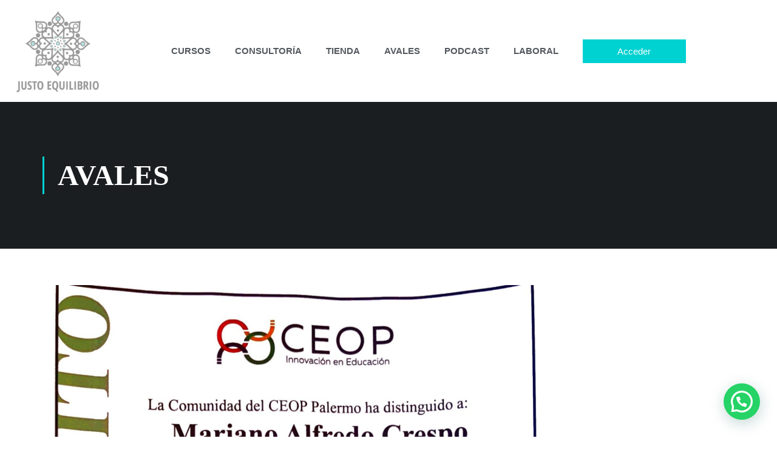

--- FILE ---
content_type: text/css
request_url: https://justoequilibrio.com/wp-content/uploads/elementor/css/post-15029.css?ver=1768571529
body_size: 213
content:
.elementor-15029 .elementor-element.elementor-element-f7753cc > .elementor-container > .elementor-column > .elementor-widget-wrap{align-content:center;align-items:center;}.elementor-widget-image .widget-image-caption{font-family:var( --e-global-typography-text-font-family ), Sans-serif;font-weight:var( --e-global-typography-text-font-weight );}.elementor-widget-nav-menu .elementor-nav-menu .elementor-item{font-family:var( --e-global-typography-primary-font-family ), Sans-serif;font-weight:var( --e-global-typography-primary-font-weight );}.elementor-widget-nav-menu .elementor-nav-menu--dropdown .elementor-item, .elementor-widget-nav-menu .elementor-nav-menu--dropdown  .elementor-sub-item{font-family:var( --e-global-typography-accent-font-family ), Sans-serif;font-weight:var( --e-global-typography-accent-font-weight );}.elementor-15029 .elementor-element.elementor-element-140923f .elementor-menu-toggle{margin:0 auto;}.elementor-15029 .elementor-element.elementor-element-140923f .elementor-nav-menu .elementor-item{font-weight:600;}.elementor-15029 .elementor-element.elementor-element-140923f .elementor-nav-menu--main .elementor-item{color:var( --e-global-color-secondary );fill:var( --e-global-color-secondary );}.elementor-15029 .elementor-element.elementor-element-140923f .elementor-nav-menu--main .elementor-item:hover,
					.elementor-15029 .elementor-element.elementor-element-140923f .elementor-nav-menu--main .elementor-item.elementor-item-active,
					.elementor-15029 .elementor-element.elementor-element-140923f .elementor-nav-menu--main .elementor-item.highlighted,
					.elementor-15029 .elementor-element.elementor-element-140923f .elementor-nav-menu--main .elementor-item:focus{color:var( --e-global-color-primary );fill:var( --e-global-color-primary );}.elementor-15029 .elementor-element.elementor-element-140923f .elementor-nav-menu--main:not(.e--pointer-framed) .elementor-item:before,
					.elementor-15029 .elementor-element.elementor-element-140923f .elementor-nav-menu--main:not(.e--pointer-framed) .elementor-item:after{background-color:var( --e-global-color-primary );}.elementor-15029 .elementor-element.elementor-element-140923f .e--pointer-framed .elementor-item:before,
					.elementor-15029 .elementor-element.elementor-element-140923f .e--pointer-framed .elementor-item:after{border-color:var( --e-global-color-primary );}.elementor-15029 .elementor-element.elementor-element-140923f .elementor-nav-menu--dropdown a, .elementor-15029 .elementor-element.elementor-element-140923f .elementor-menu-toggle{color:var( --e-global-color-secondary );fill:var( --e-global-color-secondary );}.elementor-15029 .elementor-element.elementor-element-140923f .elementor-nav-menu--dropdown{background-color:#FFFFFF;}.elementor-15029 .elementor-element.elementor-element-140923f .elementor-nav-menu--dropdown a:hover,
					.elementor-15029 .elementor-element.elementor-element-140923f .elementor-nav-menu--dropdown a:focus,
					.elementor-15029 .elementor-element.elementor-element-140923f .elementor-nav-menu--dropdown a.elementor-item-active,
					.elementor-15029 .elementor-element.elementor-element-140923f .elementor-nav-menu--dropdown a.highlighted,
					.elementor-15029 .elementor-element.elementor-element-140923f .elementor-menu-toggle:hover,
					.elementor-15029 .elementor-element.elementor-element-140923f .elementor-menu-toggle:focus{color:var( --e-global-color-primary );}.elementor-15029 .elementor-element.elementor-element-140923f .elementor-nav-menu--dropdown a:hover,
					.elementor-15029 .elementor-element.elementor-element-140923f .elementor-nav-menu--dropdown a:focus,
					.elementor-15029 .elementor-element.elementor-element-140923f .elementor-nav-menu--dropdown a.elementor-item-active,
					.elementor-15029 .elementor-element.elementor-element-140923f .elementor-nav-menu--dropdown a.highlighted{background-color:#FFFFFF;}.elementor-15029 .elementor-element.elementor-element-140923f .elementor-nav-menu--dropdown .elementor-item, .elementor-15029 .elementor-element.elementor-element-140923f .elementor-nav-menu--dropdown  .elementor-sub-item{font-weight:500;}.elementor-widget-button .elementor-button{font-family:var( --e-global-typography-accent-font-family ), Sans-serif;font-weight:var( --e-global-typography-accent-font-weight );}.elementor-15029 .elementor-element.elementor-element-c62b523 .elementor-button{background-color:var( --e-global-color-primary );fill:#FFFFFF;color:#FFFFFF;border-radius:0px 0px 0px 0px;}.elementor-15029 .elementor-element.elementor-element-65ebbd5 .elementor-button{background-color:var( --e-global-color-primary );fill:#FFFFFF;color:#FFFFFF;border-radius:0px 0px 0px 0px;}.elementor-15029 .elementor-element.elementor-element-b53b993 .elementor-button{background-color:var( --e-global-color-primary );fill:#FFFFFF;color:#FFFFFF;border-radius:0px 0px 0px 0px;}.elementor-theme-builder-content-area{height:400px;}.elementor-location-header:before, .elementor-location-footer:before{content:"";display:table;clear:both;}@media(max-width:767px){.elementor-15029 .elementor-element.elementor-element-b75b612{width:20%;}.elementor-15029 .elementor-element.elementor-element-d75bdb0{width:30%;}.elementor-15029 .elementor-element.elementor-element-46e07d4{width:50%;}}

--- FILE ---
content_type: text/css
request_url: https://justoequilibrio.com/wp-content/themes/eduma-child/style.css?ver=696b6a246a093
body_size: 458
content:
/*
 Theme Name:   Eduma Child
 Theme URI:    http://educationwp.thimpress.com/
 Description:  Eduma Child Theme
 Author:       ThimPress
 Author URI:   http://thimpress.com
 Template:     eduma
 Version:      1.0.0
 Text Domain:  eduma-child
*/
/*Add new filter options to course archive page */
add_action( 'pre_get_posts', 'thim_course_order_query', 15);

function thim_course_order_query( $query ) {
        if ( !$query->is_main_query() ) {
            return;
        }

        if ( !is_post_type_archive( 'lp_course' ) && !is_tax( 'course_category' ) ) {
            return;
        }

        // Sort
        if ( isset( $_POST['course_orderby'] ) ) {

            switch ( $_POST['course_orderby'] ) {
                case 'alphabetical':
                    $query->set( 'orderby', 'title' );
                    $query->set( 'order', 'ASC' );

                    break;
                case 'most-members':
                    $query->set( 'orderby', 'meta_value_num' );
                    $query->set( 'meta_key', 'thim_real_student_enrolled' );
                    $query->set( 'order', 'DESC' );

                    break;
                case 'priceasc':
                    $query->set( 'orderby', 'meta_value_num' );
                    $query->set( 'meta_key', '_lp_price' );
                    $query->set( 'order', 'ASC' );

                    break;
                case 'pricedesc':
                    $query->set( 'orderby', 'meta_value_num' );
                    $query->set( 'meta_key', '_lp_price' );
                    $query->set( 'order', 'DESC' );

                    break;
                default:
                    $query->set( 'orderby', 'date' );
                    $query->set( 'order', 'DESC' );
            }
        }

        // Pagination
        if ( isset( $_POST['course_paged'] ) ) {
            $query->set( 'paged', $_POST['course_paged'] );
        }

        // Filter by categories
        if ( isset( $_POST['course_cate_filter'] ) && is_array( $_POST['course_cate_filter'] ) ) {
            $query->set( 'tax_query', array(
                array(
                    'taxonomy' => 'course_category',
                    'field'    => 'term_id',
                    'terms'    => $_POST['course_cate_filter'],
                )
            ) );
            //$query->set( 'posts_per_page', - 1 );
        }

        // Filter by instructor
        if ( isset( $_POST['course_instructor_filter'] ) && is_array( $_POST['course_instructor_filter'] ) ) {
            $query->set( 'author__in', $_POST['course_instructor_filter'] );
        }

        // Filter by price
        // TODO query courses has sale price
        if ( isset( $_POST['course_price_filter'] ) ) {
            switch ( $_POST['course_price_filter'] ) {
                case 'free':
                    $query->set( 'meta_query', array(
                        array(
                            'key'     => '_lp_price',
                            'compare' => 'NOT EXISTS'
                        )
                    ) );
                    break;
                case 'paid':
                    $query->set( 'meta_query', array(
                        array(
                            'key'     => '_lp_price',
                            'compare' => 'EXISTS'
                        )
                    ) );
                    break;
                case 'all':
                    break;

                default:

            }
        }
    }

--- FILE ---
content_type: application/x-javascript
request_url: https://justoequilibrio.com/wp-content/themes/eduma/assets/js/thim-scripts.js?ver=696b6a2469f7f
body_size: 10498
content:
/*
* Re-structure JS
* */
(function ($) {
	'use strict'
	var thim_eduma = {
		el_thim_pop_up_login: null,
		el_loginpopopform: null,
		el_registerPopupForm: null,
		el_form_purchase_course: null,
		el_form_enroll_course: null,

		ready: function () {
			this.getElements()
			if (this.el_thim_pop_up_login.length) {
				this.el_loginpopopform = this.el_thim_pop_up_login.find('form[name=loginpopopform]')
				this.el_registerPopupForm = this.el_thim_pop_up_login.find('form[name=registerformpopup]')
				this.login_form()
			}
			this.form_submission_validate()
			this.thim_TopHeader()
			this.ctf7_input_effect()
			this.mobile_menu_toggle()
			this.thim_background_gradient()
			this.thim_magnificPopup()
			this.full_right()
			this.course_sidebar_right_offset_top()
			this.thim_carousel()
			this.event_click()
			this.plus_minus_addtocart()
			this.back_to_top()
			this.StickySidebar()
			this.thim_SwitchLayout('thim-course')
			this.thim_SwitchLayout('thim-product')
			this.thim_SwitchLayout('blog')
			this.thim_gallery()
			this.submit_form_validate()
			this.waypoint_js()
		},

		getElements: function () {
			this.el_thim_pop_up_login = $('#thim-popup-login')
			this.el_form_purchase_course = $('form[name=purchase-course]')
			this.el_form_enroll_course = $('form[name=enroll-course]')
		},

		load: function () {
			this.thim_menu()
			this.thim_contentslider()
			this.counter_box()
			this.product_quick_view()
			if ($('#contact-form-registration').length) {
				this.thim_course_offline_popup_form_register();
			}
		},

		resize: function () {
			this.full_right()
			this.thim_carousel()
			this.thim_gallery()
		},

		plus_minus_addtocart: function () {
			if ($('body').hasClass('woocommerce-cart')) {
				$('th.product-name').attr('colspan', '2')
			}
			$(document).on('click', '.quantity-add-value div.plus,.quantity-add-value div.minus', function (event) {
				var qty = $(this).parent('.quantity-add-value').find('.qty');
				var val = parseFloat(qty.val());
				if (isNaN(val)) {
					val = 0;
				}
				var max = parseFloat(qty.attr('max'));
				var min = parseFloat(qty.attr('min'));
				var step = parseFloat(qty.attr('step'));
				if ($(this).is('.plus')) {
					if (max && (max <= val)) {
						qty.val(max).change();
					} else {
						qty.val(val + step).change();
					}
				} else {
					if (min && (min >= val)) {
						qty.val(min).change();
					} else if (val > 0) {
						qty.val(val - step).change();
					}
				}
			});
			// check quanity in cart page
			$('.quantity-add-value').each(function () {
				var type = $(this).find('.qty').attr("type");
				if (type == 'hidden') {
					$(this).hide();
				}
			})
		},

		validate_form: function (form) {
			var valid = true,
				email_valid = /[A-Z0-9._%+-]+@[A-Z0-9.-]+.[A-Z]{2,4}/igm

			form.find('input.required').each(function () {
				// Check empty value
				if (!$(this).val()) {
					$(this).addClass('invalid')
					valid = false
				}

				// Uncheck
				if ($(this).is(':checkbox') && !$(this).is(':checked')) {
					$(this).addClass('invalid')
					valid = false
				}

				// Check email format
				if ('email' === $(this).attr('type')) {
					if (!email_valid.test($(this).val())) {
						$(this).addClass('invalid')
						valid = false
					}
				}

				// Check captcha
				if ($(this).hasClass('captcha-result')) {
					let captcha_1 = parseInt($(this).data('captcha1')),
						captcha_2 = parseInt($(this).data('captcha2'))

					if ((captcha_1 + captcha_2) !== parseInt($(this).val())) {
						$(this).addClass('invalid').val('')
						valid = false
					}
				}
			})

			// Check repeat password
			if (form.hasClass('auto_login')) {
				let $pw = form.find('input[name=password]'),
					$repeat_pw = form.find('input[name=repeat_password]')

				if ($pw.val() !== $repeat_pw.val()) {
					$pw.addClass('invalid')
					$repeat_pw.addClass('invalid')
					valid = false
				}
			}

			$('form input.required').on('focus', function () {
				$(this).removeClass('invalid')
			})

			return valid
		},

		login_form: function () {
			var teduma = this

			$(document).on('click', '#thim-popup-login .close-popup', function (event) {
				event.preventDefault()
				$('body').removeClass('thim-popup-active')
				teduma.el_thim_pop_up_login.removeClass()

				// Remove param purchase course on login popup
				teduma.el_loginpopopform.find('.params-purchase-code').remove()
				// Remove param enroll course on login popup
				teduma.el_loginpopopform.find('.params-enroll-code').remove()
			})

			$('body .thim-login-popup a.js-show-popup').on('click', function (event) {
				event.preventDefault()

				$('body').addClass('thim-popup-active')
				teduma.el_thim_pop_up_login.addClass('active')

				if ($(this).hasClass('login')) {
					teduma.el_thim_pop_up_login.addClass('sign-in')
				} else {
					teduma.el_thim_pop_up_login.addClass('sign-up')
				}
			})

			//when login in single page event, show login-popup ,remove redirect to page account
			$('body .widget_book-event a.js-show-popup').on('click', function (event) {
				event.preventDefault()
				$('body').addClass('thim-popup-active')
				teduma.el_thim_pop_up_login.addClass('active')
			})

			teduma.el_thim_pop_up_login.find('.link-bottom a').on('click', function (e) {
				e.preventDefault()

				if ($(this).hasClass('login')) {
					teduma.el_thim_pop_up_login.removeClass('sign-up').addClass('sign-in')
				} else {
					teduma.el_thim_pop_up_login.removeClass('sign-in').addClass('sign-up')
				}
			})

			// Show login popup when click to LP buttons
			$('body:not(".logged-in") .enroll-course .button-enroll-course, body:not(".logged-in") form.purchase-course:not(".guest_checkout") .button:not(.button-add-to-cart)').on('click', function (e) {
				e.preventDefault()

				if ($('body').hasClass('thim-popup-feature')) {
					$('.thim-link-login.thim-login-popup .login').trigger('click')

					// Add param purchase course to login and Register form if exists
					teduma.add_params_purchase_course_to_el(teduma.el_loginpopopform)
					teduma.add_params_purchase_course_to_el(teduma.el_registerPopupForm)

				} else {
					window.location.href = $(this).parent().find('input[name=redirect_to]').val()
				}
			})
			$('.learn-press-content-protected-message .lp-link-login').on('click', function (e) {
				e.preventDefault()

				if ($('body').hasClass('thim-popup-feature')) {
					$('.thim-link-login.thim-login-popup .login').trigger('click')
					// Add param purchase course to login and Register form if exists
					teduma.add_params_purchase_course_to_el(teduma.el_loginpopopform)
					teduma.add_params_purchase_course_to_el(teduma.el_registerPopupForm)
				} else {
					window.location.href = $(this).href()
				}
			})

			$(document).on('click', '#thim-popup-login', function (e) {
				if ($(e.target).attr('id') === 'thim-popup-login') {
					$('body').removeClass('thim-popup-active')
					teduma.el_thim_pop_up_login.removeClass()

					// remove param purchase course on login popup
					teduma.el_loginpopopform.find('.params-purchase-code').remove()
					teduma.el_registerPopupForm.find('.params-purchase-code').remove()
					// remove param enroll course on login popup
					teduma.el_loginpopopform.find('.params-enroll-code').remove()
					teduma.el_registerPopupForm.find('.params-enroll-code').remove()
				}
			})

			this.el_loginpopopform.submit(function (e) {
				if (!thim_eduma.validate_form($(this))) {
					e.preventDefault()
					return false
				}

				var $elem = teduma.el_thim_pop_up_login.find('.thim-login-container')
				$elem.addClass('loading')
			})

			teduma.el_thim_pop_up_login.find('form[name=registerformpopup]').on('submit', function (e) {
				if (!thim_eduma.validate_form($(this))) {
					e.preventDefault()
					return false
				}

				var $elem = teduma.el_thim_pop_up_login.find('.thim-login-container')
				$elem.addClass('loading')
			})

			//My account login
			$('#customer_login .login').submit(function (event) {
				var elem = $(this),
					input_username = elem.find('#username'),
					input_pass = elem.find('#password')

				if (input_pass.length > 0 && input_pass.val() == '') {
					input_pass.addClass('invalid')
					event.preventDefault()
				}

				if (input_username.length > 0 && input_username.val() == '') {
					input_username.addClass('invalid')
					event.preventDefault()
				}
			})
			//My account register
			$('#customer_login .register').submit(function (event) {
				var elem = $(this),
					input_username = elem.find('#reg_username'),
					input_email = elem.find('#reg_email'),
					input_pass = elem.find('#reg_password'),
					input_captcha = $('#customer_login .register .captcha-result'),
					valid_email = /[A-Z0-9._%+-]+@[A-Z0-9.-]+.[A-Z]{2,4}/igm

				if (input_captcha.length > 0) {
					var captcha_1 = parseInt(input_captcha.data('captcha1')),
						captcha_2 = parseInt(input_captcha.data('captcha2'))

					if (captcha_1 + captcha_2 != parseInt(input_captcha.val())) {
						input_captcha.addClass('invalid').val('')
						event.preventDefault()
					}
				}

				if (input_pass.length > 0 && input_pass.val() == '') {
					input_pass.addClass('invalid')
					event.preventDefault()
				}

				if (input_username.length > 0 && input_username.val() == '') {
					input_username.addClass('invalid')
					event.preventDefault()
				}

				if (input_email.length > 0 && (input_email.val() == '' ||
					!valid_email.test(input_email.val()))) {
					input_email.addClass('invalid')
					event.preventDefault()
				}
			})
			$('#reg_username, #reg_email, #reg_password,#username, #password').on('focus', function () {
				$(this).removeClass('invalid')
			})
		},

		/**
		 * Add params purchase course to element
		 * @purpose When register, login via buy course will send params purchase to action
		 *
		 * @param el
		 * @since 4.2.6
		 * @author tungnx
		 */
		add_params_purchase_course_to_el: function (el) {
			const teduma = this
			// Purchase course.
			if (teduma.el_form_purchase_course.length) {
				el.append('<p class="params-purchase-code"></p>')

				var el_paramsPurchaseCode = el.find('.params-purchase-code')

				$.each(teduma.el_form_purchase_course.find('input'), function (i) {
					const inputName = $(this).attr('name')
					const inputPurchaseCourse = $(this).clone()

					if (el_paramsPurchaseCode.find('input[name=' + inputName + ']').length === 0) {
						el_paramsPurchaseCode.append(inputPurchaseCourse)
					}
				})
			}

			// Enroll course
			if (teduma.el_form_enroll_course.length) {
				el.append('<p class="params-enroll-code"></p>')
				const el_paramsEnrollCode = el.find('.params-enroll-code')

				$.each(teduma.el_form_enroll_course.find('input'), function (i) {
					const inputName = $(this).attr('name')
					const inputEnrollCourse = $(this).clone()

					if (el_paramsEnrollCode.find('input[name=' + inputName + ']').length === 0) {
						el_paramsEnrollCode.append(inputEnrollCourse)
					}
				})
			}
		},

		form_submission_validate: function () {
			// Form login
			$('.form-submission-login form[name=loginform]').on('submit', function (e) {
				if (!thim_eduma.validate_form($(this))) {
					e.preventDefault()
					return false
				}
			})

			// Form register
			$('.form-submission-register form[name=registerform]').on('submit', function (e) {
				if (!thim_eduma.validate_form($(this))) {
					e.preventDefault()
					return false
				}
			})

			// Form lost password
			$('.form-submission-lost-password form[name=lostpasswordform]').on('submit', function (e) {
				if (!thim_eduma.validate_form($(this))) {
					e.preventDefault()
					return false
				}
			})
		},

		thim_TopHeader: function () {
			var header = $('#masthead'),
				height_sticky_header = header.outerHeight(true),
				content_pusher = $('#wrapper-container .content-pusher'),
				top_site_main = $('#wrapper-container .top_site_main')
			$('body').removeClass('fixloader');
			if (header.hasClass('header_overlay')) { // Header overlay
				top_site_main.css({ 'padding-top': height_sticky_header + 'px' })
				$(window).resize(function () {
					let height_sticky_header = header.outerHeight(true)
					top_site_main.css({ 'padding-top': height_sticky_header + 'px' })
				})
			} else if (header.hasClass('sticky-header') & header.hasClass('header_default')) { // Header default
				content_pusher.css({ 'padding-top': height_sticky_header + 'px' })
				$(window).resize(function () {
					let height_sticky_header = header.outerHeight(true)
					content_pusher.css({ 'padding-top': height_sticky_header + 'px' })
				})
			}
		},

		ctf7_input_effect: function () {
			let $ctf7_edtech = $('.form_developer_course'),
				$item_input = $ctf7_edtech.find('.field_item input'),
				$submit_wrapper = $ctf7_edtech.find('.submit_row')

			$item_input.focus(function () {
				$(this).parent().addClass('focusing')
			}).blur(function () {
				$(this).parent().removeClass('focusing')

			})
			$submit_wrapper.on('click', function () {
				$(this).closest('form').submit()
			})
		},



		thim_menu: function () {
			// add class last-menu-item
			$('.width-navigation .menu-main-menu>li.menu-item').last().addClass('last-menu-item')

			//Add class for masthead
			var $header = $('#masthead.sticky-header'),
				off_Top = ($('.content-pusher').length > 0) ? $('.content-pusher').offset().top : 0,
				menuH = $header.outerHeight(),
				latestScroll = 0
			var $imgLogo = $('.site-header .thim-logo img'),
				srcLogo = $($imgLogo).attr('src'),
				dataRetina = $($imgLogo).data('retina'),
				dataSticky = $($imgLogo).data('sticky'),
				dataMobile = $($imgLogo).data('mobile'),
				dataStickyMobile = $($imgLogo).data('sticky_mobile');
			if ($(window).scrollTop() > 2) {
				$header.removeClass('affix-top').addClass('affix')
			}
			if ($(window).outerWidth() < 769) {
				if (dataMobile != null) {
					$($imgLogo).attr('src', dataMobile);
				}
			} else {
				if (window.devicePixelRatio > 1 && dataRetina != null) {
					$($imgLogo).attr('src', dataRetina);
				}
			}

			$(window).scroll(function () {
				var current = $(this).scrollTop()
				if (current > 2) {
					$header.removeClass('affix-top').addClass('affix');
					if ($(window).outerWidth() < 769) {
						if (dataStickyMobile != null) {
							$($imgLogo).attr('src', dataStickyMobile);
						} else {
							if (dataSticky != null) {
								$($imgLogo).attr('src', dataSticky);
							}
						}
					} else {
						if (dataSticky != null) {
							$($imgLogo).attr('src', dataSticky);
						}
					}
				} else {
					$header.removeClass('affix').addClass('affix-top');
					if ($(window).outerWidth() < 769) {
						if (dataMobile != null) {
							$($imgLogo).attr('src', dataMobile);
						} else if (srcLogo != null) {
							$($imgLogo).attr('src', srcLogo);
						}
					} else {
						if (window.devicePixelRatio > 1 && dataRetina != null) {
							$($imgLogo).attr('src', dataRetina);
						} else if (srcLogo != null) {
							$($imgLogo).attr('src', srcLogo);
						}
					}
				}

				if (current > latestScroll && current > menuH + off_Top) {
					if (!$header.hasClass('menu-hidden')) {
						$header.addClass('menu-hidden')
					}
				} else {
					if ($header.hasClass('menu-hidden')) {
						$header.removeClass('menu-hidden')
					}
				}

				latestScroll = current
			})

			//Submenu position
			$('.wrapper-container:not(.mobile-menu-open) .site-header .navbar-nav > .menu-item').each(function () {
				if ($('>.sub-menu', this).length <= 0) {
					return
				}

				let elm = $('>.sub-menu', this),
					off = elm.offset(),
					left = off.left,
					width = elm.width()

				let navW = $('.thim-nav-wrapper').width(),
					isEntirelyVisible = (left + width <= navW)

				if (!isEntirelyVisible) {
					elm.addClass('dropdown-menu-right')
				} else {
					let subMenu2 = elm.find('>.menu-item>.sub-menu')

					if (subMenu2.length <= 0) {
						return
					}

					let off = subMenu2.offset(),
						left = off.left,
						width = subMenu2.width()

					let isEntirelyVisible = (left + width <= navW)

					if (!isEntirelyVisible) {
						elm.addClass('dropdown-left-side')
					}
				}
			})

			let $headerLayout = $('header#masthead')
			let magicLine = function () {
				if ($(window).width() > 768) {
					//Magic Line
					var menu_active = $(
						'#masthead .navbar-nav>li.menu-item.current-menu-item,#masthead .navbar-nav>li.menu-item.current-menu-parent, #masthead .navbar-nav>li.menu-item.current-menu-ancestor')
					if (menu_active.length > 0) {
						menu_active.before('<span id="magic-line"></span>')
						var menu_active_child = menu_active.find(
							'>a,>span.disable_link,>span.tc-menu-inner'),
							menu_left = menu_active.position().left,
							menu_child_left = parseInt(menu_active_child.css('padding-left')),
							magic = $('#magic-line')

						magic.width(menu_active_child.width()).css('left', Math.round(menu_child_left + menu_left)).data('magic-width', magic.width()).data('magic-left', magic.position().left)

					} else {
						var first_menu = $(
							'#masthead .navbar-nav>li.menu-item:first-child')
						first_menu.before('<span id="magic-line"></span>')
						var magic = $('#magic-line')
						magic.data('magic-width', 0)
					}

					var nav_H = parseInt($('.site-header .navigation').outerHeight())
					magic.css('bottom', nav_H - (nav_H - 90) / 2 - 64)
					if ($headerLayout.hasClass('item_menu_active_top')) {
						magic.css('bottom', nav_H - 2)
					}
					$('#masthead .navbar-nav>li.menu-item').on({
						'mouseenter': function () {
							var elem = $(this).find('>a,>span.disable_link,>span.tc-menu-inner'),
								new_width = elem.width(),
								parent_left = elem.parent().position().left,
								left = parseInt(elem.css('padding-left'))
							if (!magic.data('magic-left')) {
								magic.css('left', Math.round(parent_left + left))
								magic.data('magic-left', 'auto')
							}
							magic.stop().animate({
								left: Math.round(parent_left + left),
								width: new_width,
							})
						},
						'mouseleave': function () {
							magic.stop().animate({
								left: magic.data('magic-left'),
								width: magic.data('magic-width'),
							})
						},
					})
				}
			}

			if (!$headerLayout.hasClass('noline_menu_active')) {
				magicLine()
			}

		},

		mobile_menu_toggle: function () {
			// Mobile Menu
			if (jQuery('.navbar-nav>li.menu-item-has-children').hasClass("thim-ekits-menu__has-dropdown") == false) {
				if (jQuery(window).width() > 768) {
					jQuery('.navbar-nav>li.menu-item-has-children >a,.navbar-nav>li.menu-item-has-children >span,.navbar-nav>li.tc-menu-layout-builder >a,.navbar-nav>li.tc-menu-layout-builder >span').after(
						'<span class="icon-toggle"><i class="fa fa-angle-down"></i></span>')
				} else {
					jQuery('.navbar-nav>li.menu-item-has-children:not(.current-menu-parent) >a,.navbar-nav>li.menu-item-has-children:not(.current-menu-parent) >span,.navbar-nav>li.tc-menu-layout-builder:not(.current-menu-parent) >a,.navbar-nav>li.tc-menu-layout-builder:not(.current-menu-parent) >span').after(
						'<span class="icon-toggle"><i class="fa fa-angle-down"></i></span>')
					jQuery('.navbar-nav>li.menu-item-has-children.current-menu-parent >a,.navbar-nav>li.menu-item-has-children.current-menu-parent >span,.navbar-nav>li.tc-menu-layout-builder.current-menu-parent >a,.navbar-nav>li.tc-menu-layout-builder.current-menu-parent >span').after(
						'<span class="icon-toggle"><i class="fa fa-angle-up"></i></span>')
				}
			}

			$(document).on('click', '.menu-mobile-effect', function (e) {
				e.stopPropagation()
				$('body').toggleClass('mobile-menu-open')
			})

			$(document).on('click', '.wrapper-container', function (e) {
				$('body').removeClass('mobile-menu-open')
			})

			$(document).on('click', '.mobile-menu-inner', function (e) {
				e.stopPropagation()
			})

			$('.navbar-nav>li .icon-toggle').on('click', function (e) {
				e.stopPropagation();
				$(this).parent().addClass('thim-ekits-menu__is-hover');
			})

			$('.navbar-nav>li .icon-toggle,.thim-ekits-menu__icon').on('click', function (e) {
				e.stopPropagation();
				$('.mobile-menu-wrapper .icon-menu-back').addClass('show-icon');
			})

			$('.mobile-menu-wrapper .icon-menu-back').on('click', function (e) {
				e.stopPropagation();
				$('.mobile-menu-container > ul >li').removeClass('thim-ekits-menu__is-hover');
				$(this).removeClass('show-icon');
			})
		},

		thim_carousel: function () {
			if (jQuery().owlCarousel) {
				let is_rtl = $('body').hasClass('rtl') ? true : false;
				$('.thim-gallery-images').owlCarousel({
					rtl: is_rtl,
					autoplay: false,
					singleItem: true,
					stopOnHover: true,
					autoHeight: false,
					loop: true,
					loadedClass: 'owl-loaded owl-carousel',
				})

				$('.thim-carousel-wrapper').each(function () {

					var item_visible = $(this).data('visible') ? parseInt(
						$(this).data('visible')) : 4,
						item_desktopsmall = $(this).data('desktopsmall') ? parseInt(
							$(this).data('desktopsmall')) : item_visible,
						itemsTablet = $(this).data('itemtablet') ? parseInt(
							$(this).data('itemtablet')) : 2,
						itemsMobile = $(this).data('itemmobile') ? parseInt(
							$(this).data('itemmobile')) : 1,
						pagination = !!$(this).data('pagination'),
						navigation = !!$(this).data('navigation'),
						autoplay = $(this).data('autoplay') ? parseInt(
							$(this).data('autoplay')) : false,
						margin = $(this).data('margin') ? parseInt(
								$(this).data('margin')) : 0,
						navigation_text = ($(this).data('navigation-text') &&
							$(this).data('navigation-text') === '2') ? [
							'<i class=\'fa fa-long-arrow-left \'></i>',
							'<i class=\'fa fa-long-arrow-right \'></i>',
						] : [
							'<i class=\'fa fa-chevron-left \'></i>',
							'<i class=\'fa fa-chevron-right \'></i>',
						]
					$(this).owlCarousel({
						items: item_visible,
						// itemsDesktop     : [1200, item_visible],
						// itemsDesktopSmall: [1024, item_desktopsmall],
						// itemsTablet      : [768, itemsTablet],
						// itemsMobile      : [480, itemsMobile],
						nav: navigation,
						dots: pagination,
						loop: ($(this).children().length > item_visible) ? true : false,
						rewind: true,
						rtl: is_rtl,
						margin : margin,
						// dots       : true,
						loadedClass: 'owl-loaded owl-carousel',
						navContainerClass: 'owl-nav owl-buttons',
						dotsClass: 'owl-dots owl-pagination',
						dotClass: 'owl-page',
						responsive: {
							0: {
								items: itemsMobile,
								dots: true,
								nav: false
							},
							480: {
								items: itemsTablet
							},
							1024: {
								items: item_desktopsmall
							},
							1200: {
								items: item_visible
							}
						},
						lazyLoad: true,
						autoplay: autoplay,
						navText: navigation_text,
						afterAction: function () {
							var width_screen = $(window).width()
							var width_container = $('#main-home-content').width()
							var elementInstructorCourses = $('.thim-instructor-courses')
							var button_full_left = $('.thim_full_right.thim-event-layout-6')
							if (button_full_left.length) {
								var full_left = (jQuery(window).width() - button_full_left.width()) / 2;
								button_full_left.find('.owl-controls .owl-buttons').css("margin-left", "-" + full_left + "px")
								button_full_left.find('.owl-controls .owl-buttons').css({
									'margin-left': '-' + full_left + 'px',
									'padding-left': full_left + 'px',
									'margin-right': full_left + 'px',
								})
							}
							if (elementInstructorCourses.length) {
								if (width_screen > width_container) {
									var margin_left_value = (width_screen - width_container) / 2
									$('.thim-instructor-courses .thim-course-slider-instructor .owl-controls .owl-buttons').css('left', margin_left_value + 'px')
								}
							}
						}
					})
					thim_eduma.addWrapOwlControls($(this));

				})

				$('.thim-course-slider-instructor').each(function () {
					var item_visible = $(this).data('visible') ? parseInt($(this).data('visible')) : 4,
						item_desktopsmall = $(this).data('desktopsmall') ? parseInt(
							$(this).data('desktopsmall')) : item_visible,
						itemsTablet = $(this).data('itemtablet') ? parseInt(
							$(this).data('itemtablet')) : 2,
						itemsMobile = $(this).data('itemmobile') ? parseInt(
							$(this).data('itemmobile')) : 1,
						pagination = !!$(this).data('pagination'),
						navigation = !!$(this).data('navigation'),
						autoplay = $(this).data('autoplay') ? parseInt(
							$(this).data('autoplay')) : false,
						navigation_text = ($(this).data('navigation-text') &&
							$(this).data('navigation-text') === '2') ? [
							'<i class=\'fa fa-long-arrow-left \'></i>',
							'<i class=\'fa fa-long-arrow-right \'></i>',
						] : [
							'<i class=\'fa fa-chevron-left \'></i>',
							'<i class=\'fa fa-chevron-right \'></i>',
						]

					$(this).owlCarousel({
						items: item_visible,
						rtl: is_rtl,
						// itemsDesktop     : [1400, item_desktopsmall],
						// itemsDesktopSmall: [1024, itemsTablet],
						// itemsTablet      : [768, itemsTablet],
						// itemsMobile      : [480, itemsMobile],
						responsive: {
							0: {
								items: itemsMobile
							},
							480: {
								items: itemsTablet
							},
							1024: {
								items: itemsTablet
							},
							1400: {
								items: item_desktopsmall
							}
						},
						nav: navigation,
						dots: pagination,
						loop: ($(this).children().length > item_visible) ? true : false,
						rewind: true,
						lazyLoad: true,
						autoplay: autoplay,
						navText: navigation_text,
						loadedClass: 'owl-loaded owl-carousel',
						navContainerClass: 'owl-nav owl-buttons',
						dotsClass: 'owl-dots owl-pagination',
						dotClass: 'owl-page',
						afterAction: function () {
							var width_screen = $(window).width()
							var width_container = $('#main-home-content').width()
							var elementInstructorCourses = $('.thim-instructor-courses')

							if (elementInstructorCourses.length) {
								if (width_screen > width_container) {
									var margin_left_value = (width_screen - width_container) / 2
									$('.thim-instructor-courses .thim-course-slider-instructor .owl-controls .owl-buttons').css('left', margin_left_value + 'px')
								}
							}
						}
					})
					thim_eduma.addWrapOwlControls($(this));
				})

				$('.thim-carousel-course-categories .thim-course-slider, .thim-carousel-course-categories-tabs .thim-course-slider').each(function () {

					var item_visible = $(this).data('visible') ? parseInt($(this).data('visible')) : 7,
						item_desktop = $(this).data('desktop') ? parseInt($(this).data('desktop')) : item_visible,
						item_desktopsmall = $(this).data('desktopsmall') ? parseInt($(this).data('desktopsmall')) : 6,
						item_tablet = $(this).data('tablet') ? parseInt($(this).data('tablet')) : 4,
						item_mobile = $(this).data('mobile') ? parseInt($(this).data('mobile')) : 2,
						pagination = !!$(this).data('pagination'),
						navigation = !!$(this).data('navigation'),
						autoplay = $(this).data('autoplay') ? parseInt($(this).data('autoplay')) : false
					$(this).owlCarousel({
						items: item_visible,
						loop: ($(this).children().length > item_visible) ? true : false,
						rewind: true,
						rtl: is_rtl,
						responsive: {

							0: {
								items: item_mobile
							},
							480: {
								items: item_tablet
							},
							1024: {
								items: item_desktopsmall
							},
							1800: {
								items: item_desktop
							}
						},
						nav: navigation,
						dots: pagination,
						loadedClass: 'owl-loaded owl-carousel',
						autoplay: autoplay,
						navContainerClass: 'owl-nav owl-buttons',
						dotsClass: 'owl-dots owl-pagination',
						dotClass: 'owl-page',
						navText: [
							'<i class=\'fa fa-chevron-left \'></i>',
							'<i class=\'fa fa-chevron-right \'></i>',
						],
					})
					thim_eduma.addWrapOwlControls($(this));
				})
				if ($('div').hasClass('cross-sells')) {
					var $product_grid = $('.cross-sells').find('.product-grid'),
						$product_item = $product_grid.find('.product');
					if ($product_item.length > 3) {
						$product_grid.owlCarousel({
							items            : 4,
							loop             : false,
							rewind           : true,
							dots             : true,
							nav              : true,
							margin: 30,
							responsive: 	{
								0   : {
									items : 1,
									margin: 0,
								},
								480 : {
									items : 2,
 									margin: 15,
								},
								768 : {
									items: 3,
								},
								1290: {
									items: 4
								},
							},
 							loadedClass      : 'owl-loaded owl-carousel',
							navContainerClass: 'owl-nav owl-buttons',
							dotsClass        : 'owl-dots owl-pagination',
							dotClass         : 'owl-page',
							autoplay         : false,
							navText          : ['<i class=\'tk tk-angle-left \'></i>',
								'<i class=\'tk tk-angle-right \'></i>',
							],
						})
						thim_eduma.addWrapOwlControls($product_grid);
					}
				}
			}
		},

		thim_gallery: function () {
			$('article.format-gallery .flexslider').imagesLoaded(function () {
				if (jQuery().flexslider) {
					$('.flexslider').flexslider({
						slideshow: true,
						animation: 'fade',
						pauseOnHover: true,
						animationSpeed: 400,
						smoothHeight: true,
						directionNav: true,
						controlNav: false,
					})
				}
			});
			var $container = $('.isotope-layout')
			if ($container.length > 0) {
				$container.each(function () {
					var $this = jQuery(this), $width, $col, $width_unit,
						$height_unit
					var $spacing = 10
					$col = 6
					if ($col != 1) {
						if (parseInt($container.width()) < 768) {
							$col = 4
						}
						if (parseInt($container.width()) < 480) {
							$col = 2
						}

					}
					$width_unit = Math.floor((parseInt($container.width(), 10) -
						($col - 1) * $spacing) / $col)
					$height_unit = Math.floor(parseInt($width_unit, 10))

					$this.find('.item_gallery').css({
						width: $width_unit,
					})
					if ($col == 1) {
						$height_unit = 'auto'
					}
					$this.find('.item_gallery .thim-gallery-popup').css({
						height: $height_unit,
					})
					if ($this.find('.item_gallery').hasClass('size32')) {
						if ($col > 1) {
							$this.find('.item_gallery.size32 .thim-gallery-popup').css({
								height: $height_unit * 2 + $spacing,
							})
						}
					}
					if ($this.find('.item_gallery').hasClass('size32')) {
						if ($col > 3) {
							$width = $width_unit * 4 + $spacing * 3
							$this.find('.item_gallery.size32').css({
								width: $width,
							})
						} else {
							$width = $width_unit * 2 + $spacing * 1
							$this.find('.item_gallery.size32').css({
								width: $width,
							})
						}
					}
					if ($this.find('.item_gallery').hasClass('size22') && $col != 1) {
						$this.find('.item_gallery.size22 .thim-gallery-popup').css({
							height: $height_unit * 2 + $spacing,
						})
					}
					if ($this.find('.item_gallery').hasClass('size22') && $col != 1) {
						$width = $width_unit * 2 + $spacing * 1
						$this.find('.item_gallery.size22').css({
							width: $width,
						})
					}
					if (jQuery().isotope) {
						$this.isotope({
							itemSelector: '.item_gallery',
							masonry: {
								columnWidth: $width_unit,
								gutter: $spacing,
							},
						})
					}
				})
			}
			$(document).on('click', '.thim-gallery-popup', function (e) {
				e.preventDefault()
				var elem = $(this), post_id = elem.attr('data-id'),
					data = { action: 'thim_gallery_popup', post_id: post_id }
				elem.addClass('loading')
				$.post(ajaxurl, data, function (response) {
					elem.removeClass('loading')
					$('.thim-gallery-show').append(response)
					if ($('.thim-gallery-show img').length > 0) {
						$('.thim-gallery-show').magnificPopup({
							mainClass: 'my-mfp-zoom-in',
							type: 'image',
							delegate: 'a',
							showCloseBtn: false,
							gallery: {
								enabled: true,
							},
							callbacks: {
								open: function () {
									$('body').addClass('thim-popup-active')
									$.magnificPopup.instance.close = function () {
										$('.thim-gallery-show').empty()
										$('body').removeClass('thim-popup-active')
										$.magnificPopup.proto.close.call(this)
									}
								},
							},
						}).magnificPopup('open')
					} else {
						$.magnificPopup.open({
							mainClass: 'my-mfp-zoom-in',
							items: {
								src: $('.thim-gallery-show'),
								type: 'inline',
							},
							showCloseBtn: false,
							callbacks: {
								open: function () {
									$('body').addClass('thim-popup-active')
									$.magnificPopup.instance.close = function () {
										$('.thim-gallery-show').empty()
										$('body').removeClass('thim-popup-active')
										$.magnificPopup.proto.close.call(this)
									}
								},
							},
						})
					}
				})
			})
		},

		thim_contentslider: function () {
			$('.thim-testimonial-slider').each(function () {
				var elem = $(this),
					item_visible = parseInt(elem.data('visible')),
					item_time = parseInt(elem.data('time')),
					autoplay = elem.data('auto') ? true : false,
					item_ratio = elem.data('ratio') ? elem.data('ratio') : 1.18,
					item_padding = elem.data('padding') ? elem.data('padding') : 15,
					item_activepadding = elem.data('activepadding') ? elem.data('activepadding') : 0,
					item_width = elem.data('width') ? elem.data('width') : 100,
					mousewheel = !!elem.data('mousewheel')
				if (jQuery().thimContentSlider) {
					var testimonial_slider = $(this).thimContentSlider({
						items: elem,
						itemsVisible: item_visible,
						mouseWheel: mousewheel,
						autoPlay: autoplay,
						pauseTime: item_time,
						itemMaxWidth: item_width,
						itemMinWidth: item_width,
						activeItemRatio: item_ratio,
						activeItemPadding: item_activepadding,
						itemPadding: item_padding,
					})
				}
			})
		},

		counter_box: function () {
			if (jQuery().waypoint) {
				jQuery('.counter-box').waypoint(function () {
					jQuery(this).find('.display-percentage').each(function () {
						var percentage = jQuery(this).data('percentage')
						jQuery(this).countTo({
							from: 0,
							to: percentage,
							refreshInterval: 40,
							speed: 2000,
						})
					})
				}, {
					triggerOnce: true,
					offset: '80%',
				})
			}
		},

		thim_background_gradient: function () {
			var background_gradient = jQuery('.thim_overlay_gradient')
			var background_gradient_2 = jQuery('.thim_overlay_gradient_2')
			if (background_gradient.length) {
				$('.thim_overlay_gradient rs-sbg-px > rs-sbg-wrap > rs-sbg').addClass('thim-overlayed')
			}

			if (background_gradient_2.length) {
				$('.thim_overlay_gradient_2 rs-sbg-px > rs-sbg-wrap > rs-sbg').addClass('thim-overlayed')
			}
		},

		thim_magnificPopup: function () {
			if (jQuery().magnificPopup) {
				$('.thim-single-image-popup,.thim-image-popup').magnificPopup({
					type: 'image',
					zoom: {
						enabled: true,
						duration: 300,
						easing: 'ease-in-out',
					}
				})
				$('.thim-video-popup .button-popup').on('click', function (e) {
					var item = $(this)
					e.preventDefault()
					$.magnificPopup.open({
						items: {
							src: item.parent().parent().find('.video-content'),
							type: 'inline',
						},
						showCloseBtn: false,
						callbacks: {
							open: function () {
								$('body').addClass('thim-popup-active')
								$.magnificPopup.instance.close = function () {
									$('body').removeClass('thim-popup-active')
									$.magnificPopup.proto.close.call(this)
								}
							},
						},
					})
				})
			}
		},

		full_right: function () {
			$('.thim_full_right').each(function () {
				var full_right = (jQuery(window).width() - jQuery(this).width()) / 2;
				jQuery(this).children().css("margin-right", "-" + full_right + "px");
			});
			$('.thim_full_left').each(function () {
				var full_left = (jQuery(window).width() - jQuery(this).width()) / 2;
				jQuery(this).children().css("margin-left", "-" + full_left + "px");
			});
			$('.thim_coundown_full_left').each(function () {
				var full_left = (jQuery(window).width() - jQuery(this).width()) / 2;
				var number = full_left + 'px';
				jQuery(this).find('.thim-widget-countdown-box').parent().css({
					"margin-left": '-' + number,
					"padding-left": number
				});
			});
			$('footer#colophon.has-footer-bottom').css('margin-bottom', $('.footer-bottom').height())

			// Fix RTL row full of VC
			var left_has_fill = parseFloat($('body.rtl .vc_row-has-fill[data-vc-full-width="true"]').css('left')),
				left_no_padding = parseFloat($('body.rtl .vc_row-no-padding[data-vc-full-width="true"]').css('left'))
			if (left_has_fill != 'undefined') {
				$('body.rtl .vc_row-has-fill[data-vc-full-width="true"]').css({ 'right': left_has_fill, 'left': '' })
			}
			if (left_no_padding != 'undefined') {
				$('body.rtl .vc_row-no-padding[data-vc-full-width="true"]').css({ 'right': left_no_padding, 'left': '' })
			}
		},

		thim_course_offline_popup_form_register: function () {
			if ($('#contact-form-registration >.wpcf7').length) {
				var el = $('#contact-form-registration >.wpcf7');
				el.append('<a href="#" class="thim-close fa fa-times"></a>');
			}
			$(document).on('click', '#contact-form-registration .wpcf7-form-control.wpcf7-submit', function () {
				$(document).on('mailsent.wpcf7', function (event) {
					setTimeout(function () {
						$('body').removeClass('thim-contact-popup-active');
						$('#contact-form-registration').removeClass('active');
					}, 3000);
				});
			});
			$(document).on('click', '.course-payment .thim-enroll-course-button', function (e) {
				e.preventDefault();
				$('body').addClass('thim-contact-popup-active');
				$('#contact-form-registration').addClass('active');
			});

			$(document).on('click', '#contact-form-registration', function (e) {
				if ($(e.target).attr('id') == 'contact-form-registration') {
					$('body').removeClass('thim-contact-popup-active');
					$('#contact-form-registration').removeClass('active');
				}
			});

			$(document).on('click', '#contact-form-registration .thim-close', function (e) {
				e.preventDefault();
				$('body').removeClass('thim-contact-popup-active');
				$('#contact-form-registration').removeClass('active');
			});
		},

		course_sidebar_right_offset_top: function () {
			var elementInfoTop = $('.course-info-top');
			if (elementInfoTop.length) {
				var InfoTopHeight = elementInfoTop.innerHeight(),
					elementInfoRight = $('.thim-style-content-layout_style_3 .sticky-sidebar');
				elementInfoRight.css('margin-top', '-' + (InfoTopHeight - 20) + 'px');
			}
		},

		addWrapOwlControls: function (el) {
			const elOwlControls = el.find('.owl-controls');
			if (!elOwlControls.length) {
				el.find('.owl-nav, .owl-dots').wrapAll("<div class='owl-controls'></div>");
			}
		},

		event_click: function () {
			$(document).on('click', '.filter-courses-effect', function (e) {
				e.stopPropagation()
				$('body').toggleClass('mobile-filter-open')
			})
			$(document).on('click', '.filter-column, .close-filter', function (e) {
				$('body').removeClass('mobile-filter-open')
			})
			$(document).on('click', '.filter-course', function (e) {
				e.stopPropagation()
			})
			$(document).on('click', '.button-categories-popup', function (e) {
				e.stopPropagation()
				$('body').toggleClass('categories-popup-open')
			})
			$(document).on('click', '.categories-column, .close-categories', function (e) {
				$('body').removeClass('categories-popup-open')
			})
			$(document).on('click', '.categories-popup', function (e) {
				e.stopPropagation()
			})

			$('.video-container').on('click', '.beauty-intro .btns', function () {
				var iframe = '<iframe src="' + $(this).closest('.video-container').find('.yt-player').attr('data-video') + '" height= "' + $('.parallaxslider').height() + '"></iframe>'
				$(this).closest('.video-container').find('.yt-player').replaceWith(iframe)
				$(this).closest('.video-container').find('.hideClick:first').css('display', 'none')
			})

			// add icon for button show pass
			$('.login-password').append('<span id="show_pass"><i class="fa fa-eye"></i></span>')
			$(document).on('click', '#show_pass', function () {
				var el = $(this), thim_pass = el.parents('.login-password').find('>input')
				if (el.hasClass('active')) {
					thim_pass.attr('type', 'password')
				} else {
					thim_pass.attr('type', 'text')
				}
				el.toggleClass('active')
			})

			// Nav scroll
			$('.navbar-nav li a,.arrow-scroll > a').on('click', function (e) {
				var height = 0,
					sticky_height = jQuery('#masthead').outerHeight(),
					menu_anchor = jQuery(this).attr('href'),
					adminbar_height = jQuery('#wpadminbar').outerHeight();
				if (parseInt(jQuery(window).scrollTop(), 10) < 2) {
					height = 47
				}

				if (menu_anchor && menu_anchor.indexOf('#') == 0 && menu_anchor.length > 1) {
					e.preventDefault()
					$('html,body').animate({
						scrollTop: jQuery(menu_anchor).offset().top - adminbar_height - sticky_height + height,
					}, 850)
				}
			})

			// menu course scroll
			$(document).on('click', '.content_course_2 .course_right .menu_course ul li a, .content_course_2 .thim-course-menu-landing .thim-course-landing-tab li a', function () {
				$('html, body').animate({
					scrollTop: $($(this).attr('href')).offset().top,
				}, 1000)
			})

			// Filter Gallery
			$(document).on('click', '.filter-controls .filter', function (e) {
				e.preventDefault()
				var filter = $(this).data('filter'),
					filter_wraper = $(this).parents('.thim-widget-gallery-posts').find('.wrapper-gallery-filter')
				$('.filter-controls .filter').removeClass('active')
				$(this).addClass('active')
				filter_wraper.isotope({ filter: filter })
			})
			//Background video
			$('.bg-video-play').on('click', function () {
				var elem = $(this),
					video = $(this).parents('.thim-widget-icon-box').find('.full-screen-video'),
					player = video.get(0)
				if (player.paused) {
					player.play()
					elem.addClass('bg-pause')
				} else {
					player.pause()
					elem.removeClass('bg-pause')
				}
			})

			var tab_cat_course = $('.thim-carousel-course-categories-tabs')
			tab_cat_course.each(function () {
				tab_cat_course.find('.thim-course-slider .item').click(function (e) {
					e.preventDefault()
					tab_cat_course.find('.item_content.active').removeClass('active')
					tab_cat_course.find($(this).find('.title a').attr('href')).addClass('active')
					tab_cat_course.find('.thim-course-slider .item.active').removeClass('active')
					$(this).addClass('active')
				})
			})

			//popup category
			var popup_cat = $('.click-show-sub')
			popup_cat.each(function () {
				popup_cat.find('li.has-child').click(function (e) {
					popup_cat.find('li.has-child.active').removeClass('active')
					$(this).addClass('active')
				})
			})

			//Add class for nav-tabs single course
			var tab_course = $('.course-tabs .nav-tabs>li').length
			if (tab_course > 0) {
				$('.course-tabs .nav-tabs>li').addClass('thim-col-' + tab_course)
			}
		},

		/* @ function switch layout
		  * @since 5.3.6 - Move from custom-script-v2.js file
		  * @author tuanta
		*/
		thim_SwitchLayout: function (prefix) {
			var archive = $('#' + prefix + '-archive'),
				cl_click = '.' + prefix + '-switch-layout > a';
			if (archive.length < 0) {
				return;
			}
			var switch_store = localStorage.getItem(prefix + '-layout');
			if (switch_store == 'list-layout') {
				if (archive.hasClass(prefix + '-grid')) {
					archive.removeClass(prefix + '-grid').addClass(prefix + '-list')
				}
				$(cl_click).removeClass('switch-active')
				$('.' + prefix + '-switch-layout .switchToList').addClass('switch-active')
			}
			if (switch_store == 'grid-layout') {
				if (archive.hasClass(prefix + '-list')) {
					archive.removeClass(prefix + '-list').addClass(prefix + '-grid')
				}
				$(cl_click).removeClass('switch-active')
				$('.' + prefix + '-switch-layout .switchToGrid').addClass('switch-active')
			}
			$(cl_click).on('click', function (event) {
				event.preventDefault()
				var elem = $(this);
				if (!elem.hasClass('switch-active')) {
					$(cl_click).removeClass('switch-active')
					elem.addClass('switch-active')
					if (elem.hasClass('switchToGrid')) {
						archive.fadeOut(300, function () {
							archive.removeClass(prefix + '-list').addClass(prefix + '-grid').fadeIn(300)
							localStorage.setItem(prefix + '-layout', 'grid-layout');
						})
					} else {
						archive.fadeOut(300, function () {
							archive.removeClass(prefix + '-grid').addClass(prefix + '-list').fadeIn(300)
							localStorage.setItem(prefix + '-layout', 'list-layout');
						})
					}
				}
			})
		},

		back_to_top: function () {
			jQuery(window).scroll(function () {
				if (jQuery(this).scrollTop() > 400) {
					jQuery('#back-to-top').addClass('active')
				} else {
					jQuery('#back-to-top').removeClass('active')
				}
			})
			jQuery('#back-to-top').on('click', function () {
				jQuery('html, body').animate({ scrollTop: '0px' }, 800)
				return false
			})
		},
		StickySidebar: function () {
			var offsetTop = 20
			if ($('#wpadminbar').length) {
				offsetTop += $('#wpadminbar').outerHeight()
			}
			if ($('#masthead.sticky-header').length) {
				offsetTop += $('#masthead.sticky-header').outerHeight()
			}
			jQuery('#sidebar.sticky-sidebar').theiaStickySidebar({
				'containerSelector': '',
				'additionalMarginTop': offsetTop,
				'additionalMarginBottom': '0',
				'updateSidebarHeight': false,
				'minWidth': '768',
				'sidebarBehavior': 'modern',
			})
		},
		/* ****** PRODUCT QUICK VIEW  ******/
		product_quick_view: function () {
			$(document).on('click', '.quick-view', function (e) {
				$('.quick-view a').css('display', 'none')
				$(this).append('<a href="javascript:;" class="loading dark"></a>')
				var product_id = $(this).attr('data-prod')
				var data = { action: 'jck_quickview', product: product_id }
				$.post(ajaxurl, data, function (response) {
					$.magnificPopup.open({
						mainClass: 'my-mfp-zoom-in',
						items: {
							src: response,
							type: 'inline',
						},
						callbacks: {
							open: function () {
								$('body').addClass('thim-popup-active')
								$.magnificPopup.instance.close = function () {
									$('body').removeClass('thim-popup-active')
									$.magnificPopup.proto.close.call(this)
								}
							},
						},
					})
					$('.quick-view a').css('display', 'inline-block')
					$('.loading').remove()
					$('.product-card .wrapper').removeClass('animate')
					setTimeout(function () {
						if (typeof wc_add_to_cart_variation_params !==
							'undefined') {
							$('.product-info .variations_form').each(function () {
								$(this).wc_variation_form().find('.variations select:eq(0)').change()
							})
						}
					}, 600)
				})
				e.preventDefault()
			})
		},

		thimLiveCourseSearch: function () {

		},
		submit_form_validate: function () {
			$('form#bbp-search-form').submit(function () {
				if ($.trim($('#bbp_search').val()) === '') {
					$('#bbp_search').focus()
					return false
				}
			})

			$('form.search-form').submit(function () {
				var input_search = $(this).find('input[name=\'s\']')
				if ($.trim(input_search.val()) === '') {
					input_search.focus()
					return false
				}
			})

			//Validate comment form submit
			$('form#commentform').submit(function (event) {
				var elem = $(this),
					comment = elem.find('#comment[aria-required="true"]'),
					author = elem.find('#author[aria-required="true"]'),
					url = elem.find('#url[aria-required="true"]'),
					email = elem.find('#email[aria-required="true"]'),
					valid_email = /[A-Z0-9._%+-]+@[A-Z0-9.-]+.[A-Z]{2,4}/igm

				if (author.length > 0 && author.val() == '') {
					author.addClass('invalid')
					event.preventDefault()
				}

				if (comment.length > 0 && comment.val() == '') {
					comment.addClass('invalid')
					event.preventDefault()
				}

				if (url.length > 0 && url.val() == '') {
					url.addClass('invalid')
					event.preventDefault()
				}

				if (email.length > 0 &&
					(email.val() == '' || !valid_email.test(email.val()))) {
					email.addClass('invalid')
					event.preventDefault()
				}
			})

			$('input.wpcf7-text, textarea.wpcf7-textarea').on('focus', function () {
				if ($(this).hasClass('wpcf7-not-valid')) {
					$(this).removeClass('wpcf7-not-valid')
				}
			})

			//wpcf7-form-submit
			$(document).on('click', '.wpcf7-form-control.wpcf7-submit', function () {
				var elem = $(this), form = elem.parents('.wpcf7-form')
				form.addClass('thim-sending')
				$(document).on('invalid.wpcf7', function (event) {
					form.removeClass('thim-sending')
				})
				$(document).on('spam.wpcf7', function (event) {
					form.removeClass('thim-sending')
					setTimeout(function () {
						if ($('.wpcf7-response-output').length > 0) {
							$('.wpcf7-response-output').hide()
						}
					}, 4000)
				})
				$(document).on('mailsent.wpcf7', function (event) {
					form.removeClass('thim-sending')
					setTimeout(function () {
						if ($('.wpcf7-response-output').length > 0) {
							$('.wpcf7-response-output').hide()
						}
					}, 4000)

				})
				$(document).on('mailfailed.wpcf7', function (event) {
					form.removeClass('thim-sending')
					setTimeout(function () {
						if ($('.wpcf7-response-output').length > 0) {
							$('.wpcf7-response-output').hide()
						}
					}, 4000)
				})
			})

			$('.mc4wp-form #mc4wp_email').on('focus', function () {
				$(this).parents('.mc4wp-form').addClass('focus-input')
			}).on('focusout', function () {
				$(this).parents('.mc4wp-form.focus-input').removeClass('focus-input')
			})
		},
		waypoint_js: function () {
			/* Waypoints magic ---------------------------------------------------------- */
			if (typeof jQuery.fn.waypoint !== 'undefined') {
				jQuery('.wpb_animate_when_almost_visible:not(.wpb_start_animation)').waypoint(function () {
					jQuery(this).addClass('wpb_start_animation')
				}, { offset: '85%' })
			}
		},
		course_menu_landing: function () {
			if ($('.thim-course-menu-landing').length > 0) {
				var menu_landing = $('.thim-course-menu-landing'), tab_course = $('#learn-press-course-tabs .nav-tabs')

				var tab_active = tab_course.find('>li.active'),
					tab_item = tab_course.find('>li>a'),
					tab_landing = menu_landing.find('.thim-course-landing-tab'),
					tab_landing_item = tab_landing.find('>li>a'),
					landing_Top = ($('#course-landing').length) > 0 ? $('#course-landing').offset().top : 0,
					checkTop = ($(window).height() > landing_Top) ? $(window).height() : landing_Top

				$('footer#colophon').addClass('has-thim-course-menu')
				if (tab_active.length > 0) {
					var active_href = tab_active.find('>a').attr('href'),
						landing_active = tab_landing.find('>li>a[href="' + active_href + '"]')

					if (landing_active.length > 0) {
						landing_active.parent().addClass('active')
					}
				}

				tab_landing_item.on('click', function (event) {
					event.preventDefault()

					var href = $(this).attr('href'),
						parent = $(this).parent()

					if (!parent.hasClass('active')) {
						tab_landing.find('li.active').removeClass('active')
						parent.addClass('active')
					}

					if (tab_course.length > 0) {
						tab_course.find('>li>a[href="' + href + '"]').trigger('click')

						$('body, html').animate({
							scrollTop: tab_course.offset().top - 50,
						}, 800)
					} else {
						$('body, html').animate({
							scrollTop: $($.attr(this, 'href')).offset().top,
						}, 500)
					}
				})

				tab_item.on('click', function () {
					var href = $(this).attr('href'),
						parent_landing = tab_landing.find('>li>a[href="' + href +
							'"]').parent()

					if (!parent_landing.hasClass('active')) {
						tab_landing.find('li.active').removeClass('active')
						parent_landing.addClass('active')
					}
				})

				$(window).scroll(function () {
					if ($(window).scrollTop() > checkTop) {
						$('body').addClass('course-landing-active')
					} else {
						$('body.course-landing-active').removeClass('course-landing-active')
					}
				})
			}
		}
	}

	$(document).ready(function () {
		thim_eduma.ready();

		$(window).resize(function () {
			thim_eduma.resize()
		})

	})

	$(window).on('load', function () {
		thim_eduma.load();
		setTimeout(function () {
			// TitleAnimation.initialize()
			thim_eduma.course_menu_landing()
		}, 400)

		$(window).resize(function () {
			$('.thim-carousel-instructors .instructor-item').css('min-height', '')
			$('body.thim-demo-university-4 .thim-about-eduma, body.thim-demo-university-4 .thim-video-popup .video-info').css('min-height', '')
			if ($(window).width() < 767 || $(window).width() > 1200) {
				$('body.thim-demo-university-4 #sb_instagram .sbi_photo').css('min-height', '')
			}

			thim_min_height_carousel($('.thim-owl-carousel-post:not(.layout-3) .image'))
			thim_min_height_carousel($('.thim-row-bg-border-top .thim-bg-border-top'))
			thim_min_height_carousel_old($('.thim-carousel-instructors .instructor-item'))
			thim_min_height_carousel_old($('.thim-testimonial-carousel-kindergarten .item'))

			thim_min_height_carousel($('.thim-widget-carousel-categories .item'))
			thim_min_height_carousel($('.elementor-widget-thim-carousel-categories .item'))

			thim_min_height_content_area()
			if ($(window).width() > 767) {
				thim_min_height_carousel($('.thim-grid-posts .item-post'))
				thim_min_height_carousel($('body.thim-demo-university-4 .thim-about-eduma, body.thim-demo-university-4 .thim-video-popup .video-info'))
			}

			if ($(window).width() > 767 && $(window).width() < 1200) {
				if ($('body.thim-demo-university-4 .thim-icon-our-programs').length) {
					var min_height = parseInt($(
						'body.thim-demo-university-4 .thim-icon-our-programs').outerHeight() / 3)
					$('body.thim-demo-university-4 #sb_instagram .sbi_photo').css('min-height', min_height)
				}
			}
		})
		thim_min_height_carousel('.thim-carousel-instructors', '.instructor-item')
		thim_min_height_carousel('.thim-owl-carousel-post', '.image')
		thim_min_height_content_area()
	})
	//
	function thim_min_height_carousel_old($selector) {
		var min_height = 0
		$selector.each(function (index, val) {
			if ($(this).outerHeight() > min_height) {
				min_height = $(this).outerHeight()
			}
			if (index + 1 == $selector.length) {
				$selector.css('min-height', min_height)
			}
		})
	}

	function thim_min_height_carousel(el, child) {
		var $elements = $(el)

		$elements.each(function () {
			var $element = $(this),
				$child = child ? $element.find(child) : $element.children(),
				maxHeight = 0

			$child.each(function () {
				var thisHeight = $(this).outerHeight()
				if (thisHeight > maxHeight) {
					maxHeight = thisHeight
				}
			}).css('min-height', maxHeight)
		})
	}

	function thim_min_height_content_area() {
		var content_area = $('#main-content .content-area'),
			footer = $('#main-content .site-footer'),
			winH = $(window).height()
		if (content_area.length > 0 && footer.length > 0) {
			content_area.css('min-height', winH - footer.height())
		}
	}

	$(window).on('elementor/frontend/init', function () {
		elementorFrontend.hooks.addAction('frontend/element_ready/thim-carousel-post.default',
			thim_eduma.thim_carousel)
		elementorFrontend.hooks.addAction('frontend/element_ready/thim-twitter.default',
			thim_eduma.thim_carousel)

		elementorFrontend.hooks.addAction('frontend/element_ready/thim-courses.default',
			thim_eduma.thim_carousel);

		elementorFrontend.hooks.addAction('frontend/element_ready/thim-list-event.default',
			thim_eduma.thim_carousel);

		elementorFrontend.hooks.addAction('frontend/element_ready/thim-course-categories.default',
			thim_eduma.thim_carousel)

		elementorFrontend.hooks.addAction('frontend/element_ready/thim-our-team.default',
			thim_eduma.thim_carousel)

		elementorFrontend.hooks.addAction('frontend/element_ready/thim-gallery-images.default',
			thim_eduma.thim_carousel)

		elementorFrontend.hooks.addAction('frontend/element_ready/thim-list-instructors.default',
			thim_eduma.thim_carousel)

		elementorFrontend.hooks.addAction('frontend/element_ready/thim-testimonials.default',
			thim_eduma.thim_carousel)

		elementorFrontend.hooks.addAction('frontend/element_ready/thim-courses-collection.default',
			thim_eduma.thim_carousel)

		elementorFrontend.hooks.addAction('frontend/element_ready/thim-testimonials.default',
			thim_eduma.thim_contentslider)

		elementorFrontend.hooks.addAction('frontend/element_ready/thim-counters-box.default',
			thim_eduma.counter_box)

		elementorFrontend.hooks.addAction('frontend/element_ready/global', function ($scope) {
			var $carousel = $scope.find('.owl-carousel')
			if ($carousel.length) {
				var carousel = $carousel.data('owlCarousel')
				carousel && carousel.reload()
			}
		})
	})
})(jQuery)
